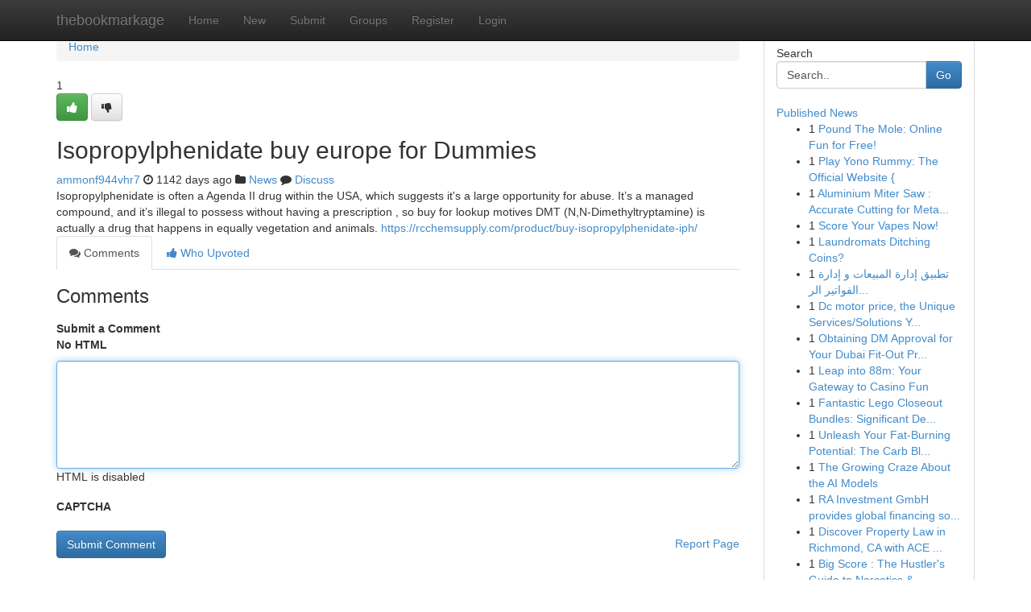

--- FILE ---
content_type: text/html; charset=UTF-8
request_url: https://thebookmarkage.com/story13670599/isopropylphenidate-buy-europe-for-dummies
body_size: 5168
content:
<!DOCTYPE html>
<html class="no-js" dir="ltr" xmlns="http://www.w3.org/1999/xhtml" xml:lang="en" lang="en"><head>

<meta http-equiv="Pragma" content="no-cache" />
<meta http-equiv="expires" content="0" />
<meta http-equiv="Content-Type" content="text/html; charset=UTF-8" />	
<title>Isopropylphenidate buy europe for Dummies</title>
<link rel="alternate" type="application/rss+xml" title="thebookmarkage.com &raquo; Feeds 1" href="/rssfeeds.php?p=1" />
<link rel="alternate" type="application/rss+xml" title="thebookmarkage.com &raquo; Feeds 2" href="/rssfeeds.php?p=2" />
<link rel="alternate" type="application/rss+xml" title="thebookmarkage.com &raquo; Feeds 3" href="/rssfeeds.php?p=3" />
<link rel="alternate" type="application/rss+xml" title="thebookmarkage.com &raquo; Feeds 4" href="/rssfeeds.php?p=4" />
<link rel="alternate" type="application/rss+xml" title="thebookmarkage.com &raquo; Feeds 5" href="/rssfeeds.php?p=5" />
<link rel="alternate" type="application/rss+xml" title="thebookmarkage.com &raquo; Feeds 6" href="/rssfeeds.php?p=6" />
<link rel="alternate" type="application/rss+xml" title="thebookmarkage.com &raquo; Feeds 7" href="/rssfeeds.php?p=7" />
<link rel="alternate" type="application/rss+xml" title="thebookmarkage.com &raquo; Feeds 8" href="/rssfeeds.php?p=8" />
<link rel="alternate" type="application/rss+xml" title="thebookmarkage.com &raquo; Feeds 9" href="/rssfeeds.php?p=9" />
<link rel="alternate" type="application/rss+xml" title="thebookmarkage.com &raquo; Feeds 10" href="/rssfeeds.php?p=10" />
<meta name="google-site-verification" content="m5VOPfs2gQQcZXCcEfUKlnQfx72o45pLcOl4sIFzzMQ" /><meta name="Language" content="en-us" />
<meta name="viewport" content="width=device-width, initial-scale=1.0">
<meta name="generator" content="Kliqqi" />

          <link rel="stylesheet" type="text/css" href="//netdna.bootstrapcdn.com/bootstrap/3.2.0/css/bootstrap.min.css">
             <link rel="stylesheet" type="text/css" href="https://cdnjs.cloudflare.com/ajax/libs/twitter-bootstrap/3.2.0/css/bootstrap-theme.css">
                <link rel="stylesheet" type="text/css" href="https://cdnjs.cloudflare.com/ajax/libs/font-awesome/4.1.0/css/font-awesome.min.css">
<link rel="stylesheet" type="text/css" href="/templates/bootstrap/css/style.css" media="screen" />

                         <script type="text/javascript" src="https://cdnjs.cloudflare.com/ajax/libs/modernizr/2.6.1/modernizr.min.js"></script>
<script type="text/javascript" src="https://cdnjs.cloudflare.com/ajax/libs/jquery/1.7.2/jquery.min.js"></script>
<style></style>
<link rel="alternate" type="application/rss+xml" title="RSS 2.0" href="/rss"/>
<link rel="icon" href="/favicon.ico" type="image/x-icon"/>
</head>

<body dir="ltr">

<header role="banner" class="navbar navbar-inverse navbar-fixed-top custom_header">
<div class="container">
<div class="navbar-header">
<button data-target=".bs-navbar-collapse" data-toggle="collapse" type="button" class="navbar-toggle">
    <span class="sr-only">Toggle navigation</span>
    <span class="fa fa-ellipsis-v" style="color:white"></span>
</button>
<a class="navbar-brand" href="/">thebookmarkage</a>	
</div>
<span style="display: none;"><a href="/forum">forum</a></span>
<nav role="navigation" class="collapse navbar-collapse bs-navbar-collapse">
<ul class="nav navbar-nav">
<li ><a href="/">Home</a></li>
<li ><a href="/new">New</a></li>
<li ><a href="/submit">Submit</a></li>
                    
<li ><a href="/groups"><span>Groups</span></a></li>
<li ><a href="/register"><span>Register</span></a></li>
<li ><a data-toggle="modal" href="#loginModal">Login</a></li>
</ul>
	

</nav>
</div>
</header>
<!-- START CATEGORIES -->
<div class="subnav" id="categories">
<div class="container">
<ul class="nav nav-pills"><li class="category_item"><a  href="/">Home</a></li></ul>
</div>
</div>
<!-- END CATEGORIES -->
	
<div class="container">
	<section id="maincontent"><div class="row"><div class="col-md-9">

<ul class="breadcrumb">
	<li><a href="/">Home</a></li>
</ul>

<div itemscope itemtype="http://schema.org/Article" class="stories" id="xnews-13670599" >


<div class="story_data">
<div class="votebox votebox-published">

<div itemprop="aggregateRating" itemscope itemtype="http://schema.org/AggregateRating" class="vote">
	<div itemprop="ratingCount" class="votenumber">1</div>
<div id="xvote-3" class="votebutton">
<!-- Already Voted -->
<a class="btn btn-default btn-success linkVote_3" href="/login" title=""><i class="fa fa-white fa-thumbs-up"></i></a>
<!-- Bury It -->
<a class="btn btn-default linkVote_3" href="/login"  title="" ><i class="fa fa-thumbs-down"></i></a>


</div>
</div>
</div>
<div class="title" id="title-3">
<span itemprop="name">

<h2 id="list_title"><span>Isopropylphenidate buy europe for Dummies</span></h2></span>	
<span class="subtext">

<span itemprop="author" itemscope itemtype="http://schema.org/Person">
<span itemprop="name">
<a href="/user/ammonf944vhr7" rel="nofollow">ammonf944vhr7</a> 
</span></span>
<i class="fa fa-clock-o"></i>
<span itemprop="datePublished">  1142 days ago</span>

<script>
$(document).ready(function(){
    $("#list_title span").click(function(){
		window.open($("#siteurl").attr('href'), '', '');
    });
});
</script>

<i class="fa fa-folder"></i> 
<a href="/groups">News</a>

<span id="ls_comments_url-3">
	<i class="fa fa-comment"></i> <span id="linksummaryDiscuss"><a href="#discuss" class="comments">Discuss</a>&nbsp;</span>
</span> 





</div>
</div>
<span itemprop="articleBody">
<div class="storycontent">
	
<div class="news-body-text" id="ls_contents-3" dir="ltr">
Isopropylphenidate is often a Agenda II drug within the USA, which suggests it&#039;s a large opportunity for abuse. It&rsquo;s a managed compound, and it&rsquo;s illegal to possess without having a prescription , so buy for lookup motives DMT (N,N-Dimethyltryptamine) is actually a drug that happens in equally vegetation and animals. <a id="siteurl" target="_blank" href="https://rcchemsupply.com/product/buy-isopropylphenidate-iph/">https://rcchemsupply.com/product/buy-isopropylphenidate-iph/</a><div class="clearboth"></div> 
</div>
</div><!-- /.storycontent -->
</span>
</div>

<ul class="nav nav-tabs" id="storytabs">
	<li class="active"><a data-toggle="tab" href="#comments"><i class="fa fa-comments"></i> Comments</a></li>
	<li><a data-toggle="tab" href="#who_voted"><i class="fa fa-thumbs-up"></i> Who Upvoted</a></li>
</ul>


<div id="tabbed" class="tab-content">

<div class="tab-pane fade active in" id="comments" >
<h3>Comments</h3>
<a name="comments" href="#comments"></a>
<ol class="media-list comment-list">

<a name="discuss"></a>
<form action="" method="post" id="thisform" name="mycomment_form">
<div class="form-horizontal">
<fieldset>
<div class="control-group">
<label for="fileInput" class="control-label">Submit a Comment</label>
<div class="controls">

<p class="help-inline"><strong>No HTML  </strong></p>
<textarea autofocus name="comment_content" id="comment_content" class="form-control comment-form" rows="6" /></textarea>
<p class="help-inline">HTML is disabled</p>
</div>
</div>


<script>
var ACPuzzleOptions = {
   theme :  "white",
   lang :  "en"
};
</script>

<div class="control-group">
	<label for="input01" class="control-label">CAPTCHA</label>
	<div class="controls">
	<div id="solvemedia_display">
	<script type="text/javascript" src="https://api.solvemedia.com/papi/challenge.script?k=1G9ho6tcbpytfUxJ0SlrSNt0MjjOB0l2"></script>

	<noscript>
	<iframe src="http://api.solvemedia.com/papi/challenge.noscript?k=1G9ho6tcbpytfUxJ0SlrSNt0MjjOB0l2" height="300" width="500" frameborder="0"></iframe><br/>
	<textarea name="adcopy_challenge" rows="3" cols="40"></textarea>
	<input type="hidden" name="adcopy_response" value="manual_challenge"/>
	</noscript>	
</div>
<br />
</div>
</div>

<div class="form-actions">
	<input type="hidden" name="process" value="newcomment" />
	<input type="hidden" name="randkey" value="75578554" />
	<input type="hidden" name="link_id" value="3" />
	<input type="hidden" name="user_id" value="2" />
	<input type="hidden" name="parrent_comment_id" value="0" />
	<input type="submit" name="submit" value="Submit Comment" class="btn btn-primary" />
	<a href="https://remove.backlinks.live" target="_blank" style="float:right; line-height: 32px;">Report Page</a>
</div>
</fieldset>
</div>
</form>
</ol>
</div>
	
<div class="tab-pane fade" id="who_voted">
<h3>Who Upvoted this Story</h3>
<div class="whovotedwrapper whoupvoted">
<ul>
<li>
<a href="/user/ammonf944vhr7" rel="nofollow" title="ammonf944vhr7" class="avatar-tooltip"><img src="/avatars/Avatar_100.png" alt="" align="top" title="" /></a>
</li>
</ul>
</div>
</div>
</div>
<!-- END CENTER CONTENT -->


</div>

<!-- START RIGHT COLUMN -->
<div class="col-md-3">
<div class="panel panel-default">
<div id="rightcol" class="panel-body">
<!-- START FIRST SIDEBAR -->

<!-- START SEARCH BOX -->
<script type="text/javascript">var some_search='Search..';</script>
<div class="search">
<div class="headline">
<div class="sectiontitle">Search</div>
</div>

<form action="/search" method="get" name="thisform-search" class="form-inline search-form" role="form" id="thisform-search" >

<div class="input-group">

<input type="text" class="form-control" tabindex="20" name="search" id="searchsite" value="Search.." onfocus="if(this.value == some_search) {this.value = '';}" onblur="if (this.value == '') {this.value = some_search;}"/>

<span class="input-group-btn">
<button type="submit" tabindex="21" class="btn btn-primary custom_nav_search_button" />Go</button>
</span>
</div>
</form>

<div style="clear:both;"></div>
<br />
</div>
<!-- END SEARCH BOX -->

<!-- START ABOUT BOX -->

	


<div class="headline">
<div class="sectiontitle"><a href="/">Published News</a></div>
</div>
<div class="boxcontent">
<ul class="sidebar-stories">

<li>
<span class="sidebar-vote-number">1</span>	<span class="sidebar-article"><a href="https://thebookmarkage.com/story20944616/pound-the-mole-online-fun-for-free" class="sidebar-title">Pound The Mole: Online Fun for Free! </a></span>
</li>
<li>
<span class="sidebar-vote-number">1</span>	<span class="sidebar-article"><a href="https://thebookmarkage.com/story20944615/play-yono-rummy-the-official-website" class="sidebar-title">Play Yono Rummy: The Official Website {</a></span>
</li>
<li>
<span class="sidebar-vote-number">1</span>	<span class="sidebar-article"><a href="https://thebookmarkage.com/story20944614/aluminium-miter-saw-accurate-cutting-for-metal-projects" class="sidebar-title">Aluminium Miter Saw : Accurate Cutting for Meta...</a></span>
</li>
<li>
<span class="sidebar-vote-number">1</span>	<span class="sidebar-article"><a href="https://thebookmarkage.com/story20944613/score-your-vapes-now" class="sidebar-title">Score Your Vapes Now! </a></span>
</li>
<li>
<span class="sidebar-vote-number">1</span>	<span class="sidebar-article"><a href="https://thebookmarkage.com/story20944612/laundromats-ditching-coins" class="sidebar-title">Laundromats  Ditching Coins?</a></span>
</li>
<li>
<span class="sidebar-vote-number">1</span>	<span class="sidebar-article"><a href="https://thebookmarkage.com/story20944611/تطبيق-إدارة-المبيعات-و-إدارة-الفواتير-الرقمية-و-المشتريات" class="sidebar-title">تطبيق   إدارة المبيعات  و إدارة  الفواتير   الر...</a></span>
</li>
<li>
<span class="sidebar-vote-number">1</span>	<span class="sidebar-article"><a href="https://thebookmarkage.com/story20944610/dc-motor-price-the-unique-services-solutions-you-must-know" class="sidebar-title">Dc motor price, the Unique Services/Solutions Y...</a></span>
</li>
<li>
<span class="sidebar-vote-number">1</span>	<span class="sidebar-article"><a href="https://thebookmarkage.com/story20944609/obtaining-dm-approval-for-your-dubai-fit-out-project" class="sidebar-title">Obtaining DM Approval for Your Dubai Fit-Out Pr...</a></span>
</li>
<li>
<span class="sidebar-vote-number">1</span>	<span class="sidebar-article"><a href="https://thebookmarkage.com/story20944608/leap-into-88m-your-gateway-to-casino-fun" class="sidebar-title">Leap into 88m: Your Gateway to Casino Fun</a></span>
</li>
<li>
<span class="sidebar-vote-number">1</span>	<span class="sidebar-article"><a href="https://thebookmarkage.com/story20944607/fantastic-lego-closeout-bundles-significant-deals" class="sidebar-title">Fantastic Lego Closeout Bundles: Significant De...</a></span>
</li>
<li>
<span class="sidebar-vote-number">1</span>	<span class="sidebar-article"><a href="https://thebookmarkage.com/story20944606/unleash-your-fat-burning-potential-the-carb-blocker-revolution" class="sidebar-title">Unleash Your Fat-Burning Potential: The Carb Bl...</a></span>
</li>
<li>
<span class="sidebar-vote-number">1</span>	<span class="sidebar-article"><a href="https://thebookmarkage.com/story20944605/the-growing-craze-about-the-ai-models" class="sidebar-title">The Growing Craze About the AI Models</a></span>
</li>
<li>
<span class="sidebar-vote-number">1</span>	<span class="sidebar-article"><a href="https://thebookmarkage.com/story20944604/ra-investment-gmbh-provides-global-financing-solutions-focused-on-security-transparency-and-international-market-trust" class="sidebar-title">RA Investment GmbH provides global financing so...</a></span>
</li>
<li>
<span class="sidebar-vote-number">1</span>	<span class="sidebar-article"><a href="https://thebookmarkage.com/story20944603/discover-property-law-in-richmond-ca-with-ace-california-law-your-ultimate-guide-to-success" class="sidebar-title">Discover Property Law in Richmond, CA with ACE ...</a></span>
</li>
<li>
<span class="sidebar-vote-number">1</span>	<span class="sidebar-article"><a href="https://thebookmarkage.com/story20944602/big-score-the-hustler-s-guide-to-narcotics-cash" class="sidebar-title">Big Score : The Hustler&#039;s Guide to Narcotics &amp; ...</a></span>
</li>

</ul>
</div>

<!-- END SECOND SIDEBAR -->
</div>
</div>
</div>
<!-- END RIGHT COLUMN -->
</div></section>
<hr>

<!--googleoff: all-->
<footer class="footer">
<div id="footer">
<span class="subtext"> Copyright &copy; 2026 | <a href="/search">Advanced Search</a> 
| <a href="/">Live</a>
| <a href="/">Tag Cloud</a>
| <a href="/">Top Users</a>
| Made with <a href="#" rel="nofollow" target="_blank">Kliqqi CMS</a> 
| <a href="/rssfeeds.php?p=1">All RSS Feeds</a> 
</span>
</div>
</footer>
<!--googleon: all-->


</div>
	
<!-- START UP/DOWN VOTING JAVASCRIPT -->
	
<script>
var my_base_url='http://thebookmarkage.com';
var my_kliqqi_base='';
var anonymous_vote = false;
var Voting_Method = '1';
var KLIQQI_Visual_Vote_Cast = "Voted";
var KLIQQI_Visual_Vote_Report = "Buried";
var KLIQQI_Visual_Vote_For_It = "Vote";
var KLIQQI_Visual_Comment_ThankYou_Rating = "Thank you for rating this comment.";


</script>
<!-- END UP/DOWN VOTING JAVASCRIPT -->


<script type="text/javascript" src="https://cdnjs.cloudflare.com/ajax/libs/jqueryui/1.8.23/jquery-ui.min.js"></script>
<link href="https://cdnjs.cloudflare.com/ajax/libs/jqueryui/1.8.23/themes/base/jquery-ui.css" media="all" rel="stylesheet" type="text/css" />




             <script type="text/javascript" src="https://cdnjs.cloudflare.com/ajax/libs/twitter-bootstrap/3.2.0/js/bootstrap.min.js"></script>

<!-- Login Modal -->
<div class="modal fade" id="loginModal" tabindex="-1" role="dialog">
<div class="modal-dialog">
<div class="modal-content">
<div class="modal-header">
<button type="button" class="close" data-dismiss="modal" aria-hidden="true">&times;</button>
<h4 class="modal-title">Login</h4>
</div>
<div class="modal-body">
<div class="control-group">
<form id="signin" action="/login?return=/story13670599/isopropylphenidate-buy-europe-for-dummies" method="post">

<div style="login_modal_username">
	<label for="username">Username/Email</label><input id="username" name="username" class="form-control" value="" title="username" tabindex="1" type="text">
</div>
<div class="login_modal_password">
	<label for="password">Password</label><input id="password" name="password" class="form-control" value="" title="password" tabindex="2" type="password">
</div>
<div class="login_modal_remember">
<div class="login_modal_remember_checkbox">
	<input id="remember" style="float:left;margin-right:5px;" name="persistent" value="1" tabindex="3" type="checkbox">
</div>
<div class="login_modal_remember_label">
	<label for="remember" style="">Remember</label>
</div>
<div style="clear:both;"></div>
</div>
<div class="login_modal_login">
	<input type="hidden" name="processlogin" value="1"/>
	<input type="hidden" name="return" value=""/>
	<input class="btn btn-primary col-md-12" id="signin_submit" value="Sign In" tabindex="4" type="submit">
</div>
    
<hr class="soften" id="login_modal_spacer" />
	<div class="login_modal_forgot"><a class="btn btn-default col-md-12" id="forgot_password_link" href="/login">Forgotten Password?</a></div>
	<div class="clearboth"></div>
</form>
</div>
</div>
</div>
</div>
</div>

<script>$('.avatar-tooltip').tooltip()</script>
<script defer src="https://static.cloudflareinsights.com/beacon.min.js/vcd15cbe7772f49c399c6a5babf22c1241717689176015" integrity="sha512-ZpsOmlRQV6y907TI0dKBHq9Md29nnaEIPlkf84rnaERnq6zvWvPUqr2ft8M1aS28oN72PdrCzSjY4U6VaAw1EQ==" data-cf-beacon='{"version":"2024.11.0","token":"f5b18e1dbad444229fa5ede6f73de301","r":1,"server_timing":{"name":{"cfCacheStatus":true,"cfEdge":true,"cfExtPri":true,"cfL4":true,"cfOrigin":true,"cfSpeedBrain":true},"location_startswith":null}}' crossorigin="anonymous"></script>
</body>
</html>
